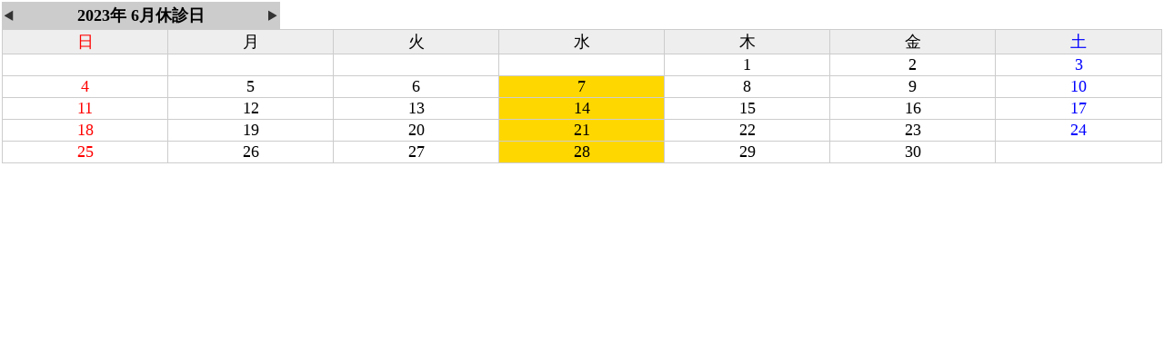

--- FILE ---
content_type: text/html
request_url: https://hifu-ka.net/sche_asaka/sche38.cgi?year=2023&mon=6
body_size: 3330
content:
<html><head><META HTTP-EQUIV="Content-type" CONTENT="text/html; charset=Shift_JIS">
<title>Calendar</title><link rel="stylesheet" type="text/css" href="./schedata/style.css"></head>
<body bgcolor="#FFFFFF" text="#000000" link="#000000" vlink="#000000" alink="#000000" leftmargin=2 topmargin=2 marginwidth=2 marginheight=2>
<table bgcolor=#cccccc border=0 cellspacing=0 cellpadding=3 width=306><tr><td bgcolor=#cccccc><a href="sche38.cgi?year=2023&mon=5"　 onMouseOut=MM_swapImgRestore() onMouseOver=MM_swapImage('Image17','','../img/backb.gif',1)><img src=../img/back.gif alt=back name=Image17 width=10 height=12 border=0></a></a></td><td align=center bgcolor=#cccccc><b>2023年 6月休診日</b></td><td align=right bgcolor=#cccccc><a href="sche38.cgi?year=2023&mon=7" onMouseOut=MM_swapImgRestore() onMouseOver=MM_swapImage('Image18','','../img/nextb.gif',1)><img src=../img/next.gif alt=next name=Image18 border=0width=10 height=12></a></td></tr></table>
<table width=100% bgcolor="#CCCCCC" cellspacing=1 cellpadding=1><tr bgcolor="#EEEEEE" align=center>
<td width=14%><font color="#ff0000">日</font></td>
<td width=14%><font color="#000000">月</font></td>
<td width=14%><font color="#000000">火</font></td>
<td width=14%><font color="#000000">水</font></td>
<td width=14%><font color="#000000">木</font></td>
<td width=14%><font color="#000000">金</font></td>
<td width=14%><font color="#0000ff">土</font></td>
</tr>
<tr bgcolor="#ffffff" align=center><td></td><td></td><td></td><td></td><td height=20><font color="#000000">1</font></td>
<td height=20><font color="#000000">2</font></td>
<td height=20><font color="#0000ff">3</font></td>
</tr>
<tr bgcolor="#ffffff" align=center><td height=20><font color="#ff0000">4</font></td>
<td height=20><font color="#000000">5</font></td>
<td height=20><font color="#000000">6</font></td>
<td height=20 bgcolor="#ffd700"><font color="#000000">7</font></td>
<td height=20><font color="#000000">8</font></td>
<td height=20><font color="#000000">9</font></td>
<td height=20><font color="#0000ff">10</font></td>
</tr>
<tr bgcolor="#ffffff" align=center><td height=20><font color="#ff0000">11</font></td>
<td height=20><font color="#000000">12</font></td>
<td height=20><font color="#000000">13</font></td>
<td height=20 bgcolor="#ffd700"><font color="#000000">14</font></td>
<td height=20><font color="#000000">15</font></td>
<td height=20><font color="#000000">16</font></td>
<td height=20><font color="#0000ff">17</font></td>
</tr>
<tr bgcolor="#ffffff" align=center><td height=20><font color="#ff0000">18</font></td>
<td height=20><font color="#000000">19</font></td>
<td height=20><font color="#000000">20</font></td>
<td height=20 bgcolor="#ffd700"><font color="#000000">21</font></td>
<td height=20><font color="#000000">22</font></td>
<td height=20><font color="#000000">23</font></td>
<td height=20><font color="#0000ff">24</font></td>
</tr>
<tr bgcolor="#ffffff" align=center><td height=20><font color="#ff0000">25</font></td>
<td height=20><font color="#000000">26</font></td>
<td height=20><font color="#000000">27</font></td>
<td height=20 bgcolor="#ffd700"><font color="#000000">28</font></td>
<td height=20><font color="#000000">29</font></td>
<td height=20><font color="#000000">30</font></td>
<td></td></tr>
</table>
<!--br><br><a href="http://cgi-design.net" target="_blank">CGI-design</a-->
</center></body></html>


--- FILE ---
content_type: text/css
request_url: https://hifu-ka.net/sche_asaka/schedata/style.css
body_size: 16
content:
a {
	text-decoration:none;
}
a:hover {color:#ff0000}

body,table {
	font-size: 18px;
}
